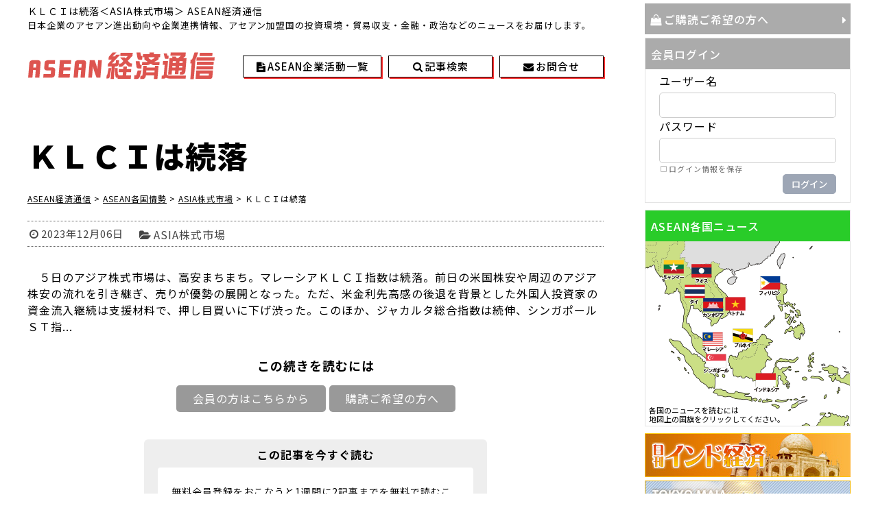

--- FILE ---
content_type: text/html; charset=UTF-8
request_url: https://www.asean-economy.com/sa-state/sa-asia-stock-market/3201572970
body_size: 41565
content:
<!DOCTYPE html>
<!--[if IE 7]>
<html class="ie ie7" lang="ja">
<![endif]-->
<!--[if IE 8]>
<html class="ie ie8" lang="ja">
<![endif]-->
<!--[if !(IE 7) | !(IE 8)  ]><!-->
<html lang="ja">
<!--<![endif]-->
<head>
	<meta http-equiv="Content-Type" content="text/html; charset=UTF-8" />
	<meta name="viewport" content="width=device-width, initial-scale=1" />
	<title>ＫＬＣＩは続落</title>
	<!-- get_post_type: post -->

	<link rel="shortcut icon" href="https://www.asean-economy.com/favicon.ico" />
	<link rel="stylesheet" href="//maxcdn.bootstrapcdn.com/font-awesome/4.7.0/css/font-awesome.min.css" />
	<link rel="stylesheet" media="all" href="https://www.asean-economy.com/wp-content/themes/wp4/style.css" />
	<link rel="stylesheet" media="all" href="https://www.asean-economy.com/wp-content/themes/wp4/base.css?20230101" />
	<link rel="stylesheet" media="all" href="https://www.asean-economy.com/wp-content/themes/wp4/page.css?20250123" />
	<link rel="Stylesheet" media="all" href="https://www.asean-economy.com/wp-content/themes/wp4/base_rsp.css?20250123" />
	<script src="https://www.asean-economy.com/wp-content/themes/wp4/js/jquery-1.8.2.min.js"></script>
	<script src="https://www.asean-economy.com/wp-content/themes/wp4/js/jquery.simpleWeather.min.js"></script>
	<script src="https://www.asean-economy.com/wp-content/themes/wp4/js/datepicker/jquery-ui.min.js"></script>
	<link rel="stylesheet" media="screen" href="https://www.asean-economy.com/wp-content/themes/wp4/js/datepicker/jquery-ui_rev.css" />
	<script src="https://www.asean-economy.com/wp-content/themes/wp4/js/ofi.min.js"></script>
	<script src="https://www.asean-economy.com/wp-content/themes/wp4/js/adjust.js?20230101"></script>

	<script src="https://www.asean-economy.com/wp-content/themes/wp4/js/bxslider/jquery.bxslider.rev.min.js"></script>
	<link rel="stylesheet" media="screen" href="https://www.asean-economy.com/wp-content/themes/wp4/js/bxslider/jquery.bxslider.css" />

<!-- All in One SEO Pack 2.4.3.1 by Michael Torbert of Semper Fi Web Design[369,397] -->
<link rel="canonical" href="https://www.asean-economy.com/sa-state/sa-asia-stock-market/3201572970" />
<!-- /all in one seo pack -->
<link rel='dns-prefetch' href='//s.w.org' />
		<script>
			window._wpemojiSettings = {"baseUrl":"https:\/\/s.w.org\/images\/core\/emoji\/2.3\/72x72\/","ext":".png","svgUrl":"https:\/\/s.w.org\/images\/core\/emoji\/2.3\/svg\/","svgExt":".svg","source":{"concatemoji":"https:\/\/www.asean-economy.com\/wp-includes\/js\/wp-emoji-release.min.js?ver=4.9.1"}};
			!function(a,b,c){function d(a,b){var c=String.fromCharCode;l.clearRect(0,0,k.width,k.height),l.fillText(c.apply(this,a),0,0);var d=k.toDataURL();l.clearRect(0,0,k.width,k.height),l.fillText(c.apply(this,b),0,0);var e=k.toDataURL();return d===e}function e(a){var b;if(!l||!l.fillText)return!1;switch(l.textBaseline="top",l.font="600 32px Arial",a){case"flag":return!(b=d([55356,56826,55356,56819],[55356,56826,8203,55356,56819]))&&(b=d([55356,57332,56128,56423,56128,56418,56128,56421,56128,56430,56128,56423,56128,56447],[55356,57332,8203,56128,56423,8203,56128,56418,8203,56128,56421,8203,56128,56430,8203,56128,56423,8203,56128,56447]),!b);case"emoji":return b=d([55358,56794,8205,9794,65039],[55358,56794,8203,9794,65039]),!b}return!1}function f(a){var c=b.createElement("script");c.src=a,c.defer=c,b.getElementsByTagName("head")[0].appendChild(c)}var g,h,i,j,k=b.createElement("canvas"),l=k.getContext&&k.getContext("2d");for(j=Array("flag","emoji"),c.supports={everything:!0,everythingExceptFlag:!0},i=0;i<j.length;i++)c.supports[j[i]]=e(j[i]),c.supports.everything=c.supports.everything&&c.supports[j[i]],"flag"!==j[i]&&(c.supports.everythingExceptFlag=c.supports.everythingExceptFlag&&c.supports[j[i]]);c.supports.everythingExceptFlag=c.supports.everythingExceptFlag&&!c.supports.flag,c.DOMReady=!1,c.readyCallback=function(){c.DOMReady=!0},c.supports.everything||(h=function(){c.readyCallback()},b.addEventListener?(b.addEventListener("DOMContentLoaded",h,!1),a.addEventListener("load",h,!1)):(a.attachEvent("onload",h),b.attachEvent("onreadystatechange",function(){"complete"===b.readyState&&c.readyCallback()})),g=c.source||{},g.concatemoji?f(g.concatemoji):g.wpemoji&&g.twemoji&&(f(g.twemoji),f(g.wpemoji)))}(window,document,window._wpemojiSettings);
		</script>
		<style>
img.wp-smiley,
img.emoji {
	display: inline !important;
	border: none !important;
	box-shadow: none !important;
	height: 1em !important;
	width: 1em !important;
	margin: 0 .07em !important;
	vertical-align: -0.1em !important;
	background: none !important;
	padding: 0 !important;
}
</style>
<link rel='stylesheet' id='swpm.common-css'  href='https://www.asean-economy.com/wp-content/plugins/simple-membership/css/swpm.common.css?ver=4.9.1' media='all' />
<link rel='stylesheet' id='wp-pagenavi-css'  href='https://www.asean-economy.com/wp-content/plugins/wp-pagenavi/pagenavi-css.css?ver=2.70' media='all' />
<link rel='stylesheet' id='if-menu-site-css-css'  href='https://www.asean-economy.com/wp-content/plugins/if-menu/assets/if-menu-site.css?ver=4.9.1' media='all' />
<link rel='stylesheet' id='coder-limit-login-style-css'  href='https://www.asean-economy.com/wp-content/plugins/only-one-device-login-limit//assets/css/coder-limit-login.css?ver=1.0' media='all' />
<script src='https://www.asean-economy.com/wp-includes/js/jquery/jquery.js?ver=1.12.4'></script>
<script src='https://www.asean-economy.com/wp-includes/js/jquery/jquery-migrate.min.js?ver=1.4.1'></script>
<link rel='https://api.w.org/' href='https://www.asean-economy.com/wp-json/' />
<link rel="EditURI" type="application/rsd+xml" title="RSD" href="https://www.asean-economy.com/xmlrpc.php?rsd" />
<link rel="wlwmanifest" type="application/wlwmanifest+xml" href="https://www.asean-economy.com/wp-includes/wlwmanifest.xml" /> 
<link rel='prev' title='「いきなり！ステーキ」が３号店' href='https://www.asean-economy.com/co-radar/co-philippines/3201572962' />
<link rel='next' title='アジア通貨は軟調推移' href='https://www.asean-economy.com/sa-state/sa-asia-exchange-market/3201572973' />
<meta name="generator" content="WordPress 4.9.1" />
<link rel='shortlink' href='https://www.asean-economy.com/?p=3201572970' />
<link rel="alternate" type="application/json+oembed" href="https://www.asean-economy.com/wp-json/oembed/1.0/embed?url=https%3A%2F%2Fwww.asean-economy.com%2Fsa-state%2Fsa-asia-stock-market%2F3201572970" />
<link rel="alternate" type="text/xml+oembed" href="https://www.asean-economy.com/wp-json/oembed/1.0/embed?url=https%3A%2F%2Fwww.asean-economy.com%2Fsa-state%2Fsa-asia-stock-market%2F3201572970&#038;format=xml" />
</head>


<body class="post-template-default single single-post postid-3201572970 single-format-standard">
<!-- Global site tag (gtag.js) - Google Analytics -->
<script async src="https://www.googletagmanager.com/gtag/js?id=UA-81722305-4"></script>
<script>
  window.dataLayer = window.dataLayer || [];
  function gtag(){dataLayer.push(arguments);}
  gtag('js', new Date());

  gtag('config', 'UA-81722305-4');
</script>
<div id="search-box"><div id="search1">
	<form role="search" method="get" name="keySearch" class="searchform" action="https://www.asean-economy.com/" >
		<span class="rsp_txt">キーワード検索</span><input type="text" value="" name="s" class="s" />
		<!--<i id="sea1" class="fa fa-search" aria-hidden="true"></i>-->
		<input type="button" class="searchsubmit" value="検索" onclick="checkEmp();" />
	</form>

	<div id="second_box">
		<form role="search" name="thisDaySearch" id="thisDaySearch" class="searchform" method="get" action="https://www.asean-economy.com/" enctype="multipart/form-data">
			<span class="rsp_txt">日付検索</span><span class="rsp_db"><span class="fa fa-calendar" id="fa1"></span><input type="text" name="date_start" id="date_start1" class="datepicker" value="" />
			<!--<i id="sea2" class="fa fa-search" aria-hidden="true"></i>--><input type="button" id="thisday" value="検索" onclick="pSearch(1);" /></span>
			<input type="hidden" name="s" id="s1" value="" />
			<input type="hidden" name="date_end" value="" />
		</form>

		<form role="search" name="periodSearch" id="periodSearch" class="searchform" method="get" action="https://www.asean-economy.com/" enctype="multipart/form-data">
			<span class="rsp_txt">期間検索</span><span class="rsp_db"><span class="fa fa-calendar" id="fa2"></span><input type="text" name="date_start" id="date_start2" class="datepicker" value="" />
			<span id="kara">から<br /></span>
			<span class="fa fa-calendar" id="fa3"></span><input type="text" name="date_end" id="date_end2" class="datepicker" value="" />
			<span>までを</span>
			<!--<i id="sea3" class="fa fa-search" aria-hidden="true"></i>--><input type="button" id="period" value="検索" onclick="pSearch(2);" /></span>
			<input type="hidden" name="s" id="s2" value="" />
		</form>
	</div>
	<button id="close"><i class="fa fa-times" aria-hidden="true"></i></button>
</div>
</div>
<div id="outer-menu-button">
	<div id="header-login"></div><!-- header login -->
	<div id="menu-button">
		<svg class="svg-instance" viewBox="0 0 24 24"><use class="svg-menu" xlink:href="#menu-symbol"></use></svg>
	</div>
</div>
<nav id="gnavi">
	<div class="menu-gnavi-container"><ul id="menu-gnavi" class="menu"><li id="menu-item-3201535388" class="menu-item menu-item-type-post_type menu-item-object-page menu-item-home menu-item-3201535388"><a href="https://www.asean-economy.com/">HOME</a></li>
<li id="menu-item-3201535389" class="menu-item menu-item-type-taxonomy menu-item-object-category menu-item-3201535389"><a href="https://www.asean-economy.com/category/todays-top">今日のトップ記事</a></li>
<li id="menu-item-3201535390" class="menu-item menu-item-type-taxonomy menu-item-object-category menu-item-3201535390"><a href="https://www.asean-economy.com/category/investment-environment">変貌する投資環境</a></li>
<li id="menu-item-3201535391" class="menu-item menu-item-type-taxonomy menu-item-object-category menu-item-3201535391"><a href="https://www.asean-economy.com/category/asia-strategy">わが社のアジア戦略</a></li>
<li id="menu-item-3201535392" class="menu-item menu-item-type-taxonomy menu-item-object-category menu-item-3201535392"><a href="https://www.asean-economy.com/category/co-radar">企業レーダー</a></li>
<li id="menu-item-3201535393" class="menu-item menu-item-type-taxonomy menu-item-object-category current-post-ancestor menu-item-3201535393"><a href="https://www.asean-economy.com/category/sa-state">ASEAN各国情勢</a></li>
<li id="menu-item-3201535394" class="menu-item menu-item-type-taxonomy menu-item-object-category menu-item-3201535394"><a href="https://www.asean-economy.com/category/asean-report">現地駐在員からのレポート</a></li>
<li id="menu-item-3201535395" class="menu-item menu-item-type-custom menu-item-object-custom menu-item-3201535395"><a href="https://www.asean-economy.com/company-activity/">ASEAN企業活動一覧</a></li>
<li id="menu-item-3201535396" class="menu-item menu-item-type-post_type menu-item-object-page menu-item-3201535396"><a href="https://www.asean-economy.com/holiday">各国祝祭日情報</a></li>
<li id="menu-item-3201535397" class="menu-item menu-item-type-post_type menu-item-object-page menu-item-3201535397"><a href="https://www.asean-economy.com/beginner">ご購読ご希望の方へ</a></li>
<li id="menu-item-3201535398" class="menu-item menu-item-type-post_type menu-item-object-page menu-item-3201535398"><a href="https://www.asean-economy.com/trial">無料トライアルサービス</a></li>
<li id="menu-item-3201535399" class="menu-item menu-item-type-post_type menu-item-object-page menu-item-3201535399"><a href="https://www.asean-economy.com/membership-login">会員ログイン</a></li>
<li id="menu-item-3201535400" class="menu-item menu-item-type-post_type menu-item-object-page menu-item-3201535400"><a href="https://www.asean-economy.com/contact">お問い合わせ</a></li>
</ul></div></nav>
<div id="wrap_main" class="single post3201572970 -"><!-- title="single post3201572970 -">-->
	<div id="main">
		<div id="main_column" class="single">

			<header id="top">
				<div id="headline">
					<h1>ＫＬＣＩは続落＜ASIA株式市場＞ ASEAN経済通信</h1><p>日本企業のアセアン進出動向や企業連携情報、アセアン加盟国の投資環境・貿易収支・金融・政治などのニュースをお届けします。</p>
				</div>
				<dl id="wrap-site-id">
					<dt id="site-id">
						<a href="https://www.asean-economy.com/">
							<!--<img src="https://www.asean-economy.com/wp-content/themes/wp4/img/header/logo.gif" alt="logo" />-->
							<svg class="svg-instance" viewBox="0 0 274 44"><desc>ASEAN経済通信</desc><use class="svg-logo" xlink:href="#logo-symbol"></use></svg>
						</a>
					</dt>
					<dd id="weather_view">
						<ul id="header-button">
							<li id="atv"><a href="https://www.asean-economy.com/company-activity/"><span>ASEAN企業活動一覧</span></a><li>
							<li id="ser"><a href="#" id="show-search"><span>記事検索</span></a><li>
							<li id="con"><a href="https://www.asean-economy.com/contact/"><span>お問合せ</span></a><li>
						</ul>
											</dd>
				</dl>
			</header>






<ul id="category-link">
	<li><a href="https://www.asean-economy.com/category/todays-top">今日のTOPニュース</a></li>
	<li><a href="https://www.asean-economy.com/category/investment-environment">変貌する投資環境</a></li>
	<li><a href="https://www.asean-economy.com/category/asia-strategy">わが社のアジア戦略</a></li>
	<li><a href="https://www.asean-economy.com/category/asean-report">現地駐在員からのレポート</a></li>
	<li><a href="https://www.asean-economy.com/category/co-radar">企業レーダー</a></li>
	<li><a href="https://www.asean-economy.com/category/sa-state">アセアン各国情勢</a></li>
</ul><article class="post-3201572970 post type-post status-publish format-standard hentry category-sa-asia-stock-market">
	<header>
		<div id="post-title">
			<h1 id="postID_3201572970" class="page_title"><span>ＫＬＣＩは続落</span></h1>
					</div>
		<nav class="breadcrumbs">
			<!-- Breadcrumb NavXT 6.0.3 -->
<span property="itemListElement" typeof="ListItem"><a property="item" typeof="WebPage" title="ASEAN経済通信へ移動" href="https://www.asean-economy.com" class="home"><span property="name">ASEAN経済通信</span></a><meta property="position" content="1"></span> &gt; <span property="itemListElement" typeof="ListItem"><a property="item" typeof="WebPage" title="ASEAN各国情勢のカテゴリーアーカイブへ移動" href="https://www.asean-economy.com/category/sa-state" class="taxonomy category"><span property="name">ASEAN各国情勢</span></a><meta property="position" content="2"></span> &gt; <span property="itemListElement" typeof="ListItem"><a property="item" typeof="WebPage" title="ASIA株式市場のカテゴリーアーカイブへ移動" href="https://www.asean-economy.com/category/sa-state/sa-asia-stock-market" class="taxonomy category"><span property="name">ASIA株式市場</span></a><meta property="position" content="3"></span> &gt; <span property="itemListElement" typeof="ListItem"><span property="name">ＫＬＣＩは続落</span><meta property="position" content="4"></span>		</nav>

				<!-- post data -->
			<ul class="post_date">
				<li class="time">2023年12月06日</li>
				<li class="cate"><a href="https://www.asean-economy.com/category/sa-state/sa-asia-stock-market" title="View all posts in ASIA株式市場">ASIA株式市場</a></li>			</ul>
			</header>

	<section class="core_contents" oncontextmenu='return false;' oncopy='return false;'>
		　５日のアジア株式市場は、高安まちまち。マレーシアＫＬＣＩ指数は続落。前日の米国株安や周辺のアジア株安の流れを引き継ぎ、売りが優勢の展開となった。ただ、米金利先高感の後退を背景とした外国人投資家の資金流入継続は支援材料で、押し目買いに下げ渋った。このほか、ジャカルタ総合指数は続伸、シンガポールＳＴ指<span class="reader">...</span><br /><div class="swpm-post-not-logged-in-msg"><div id="btnSetA"><p id="you-need-to">この続きを読むには</p><span>

			<a href="https://www.asean-economy.com/membership-login">会員の方はこちらから</a>
			<a href="https://www.asean-economy.com/beginner/">購読ご希望の方へ</a>
			<!--<a href="https://www.asean-economy.com/trial/">無料トライアルお申し込み</a>-->
			</span></div>

			<div class="outer-goto-registration">
            <div class="goto-registration"><dl><dt>この記事を今すぐ読む</dt><dd>
			<p>無料会員登録をおこなうと1週間に2記事までを無料で読むことができます。（有効期間180日）</p>
			<a href="https://www.asean-economy.com/membership-registration-2/">無料会員登録をする</a>
			</dd></dl></div></div></div>	</section>

	<aside id="single-page-title">
		<p>ＫＬＣＩは続落(2023年12月6日) ASIA株式市場 | ASEAN経済通信</p>	</aside>
</article>
<script type="application/ld+json">
{
"@context": "https://schema.org",
"@graph": [
	{
		"@type": "Person",
		"@id": "https://www.asean-economy.com/#author",
		"name": "ASEAN経済通信編集部"
	},
	{
		"@type": "BreadcrumbList",
		"@id": "https://www.asean-economy.com/sa-state/sa-asia-stock-market/3201572970/#breadcrumb",
		"itemListElement": [
			{
				"@type": "ListItem",
				"position": 1,
				"item": {
					"@id": "https://www.asean-economy.com/",
					"name": "ASEAN経済通信"
				}
			},
			{
				"@type": "ListItem",
				"position": 2,
				"item": {
					"@id": "https://www.asean-economy.com/category/sa-state",
					"name": "ASEAN各国情勢"
				}
			},
			{
				"@type": "ListItem",
				"position": 3,
				"item": {
					"@id": "https://www.asean-economy.com/category/sa-state/sa-asia-stock-market",
					"name": "ASIA株式市場"
				}
			},
			{
				"@type": "ListItem",
				"position": 4,
				"item": {
					"@id": "https://www.asean-economy.com/sa-state/sa-asia-stock-market/3201572970",
					"name": "ＫＬＣＩは続落"
				}
			}
		]
	},
	{
		"@type": "NewsArticle",
		"@id": "https://www.asean-economy.com/sa-state/sa-asia-stock-market/3201572970/#article",
		"isPartOf": {
			"@id": "https://www.asean-economy.com/sa-state/sa-asia-stock-market/3201572970/#webpage"
		},
		"mainEntityOfPage": "https://www.asean-economy.com/sa-state/sa-asia-stock-market/3201572970",
		"url": "https://www.asean-economy.com/sa-state/sa-asia-stock-market/3201572970",
		"datePublished": "2023-12-06T06:20:14+0900",
		"dateModified": "2023-12-06T06:20:14+0900",
		"articleSection": "【ASEAN各国情勢】ASIA株式市場",
		"headline": "ＫＬＣＩは続落",
		"image": [
			{
				"@type": "ImageObject",
				"url": "https://www.asean-economy.com/assets/article-image.png",
				"width": 1200,
				"height": 675,
				"caption":"ASEAN経済通信"
			}
		],
		"author": {
			"@type": "Person",
			"@id": "https://www.asean-economy.com/#author"
		},
		"publisher": {
			"@type": "Organization",
			"@id": "https://www.fn-group.jp/#organization",
			"name":"株式会社金融ファクシミリ新聞社",
			"logo": {
				"@type": "ImageObject",
				"@id": "https://www.fn-group.jp/#sitelogo",
				"url": "https://www.fn-group.jp/assets/logo.png",
				"caption": "ロゴ",
				"width": 430,
				"height": 72
			}
		},
		"description": "　５日のアジア株式市場は、高安まちまち。マレーシアＫＬＣＩ指数は続落。前日の米国株安や周辺のアジア株安の流れを引き継ぎ、売りが優勢の展開となった。ただ、米金利先高感の後退を背景とした外国人投資家の資金流入継続は支援材料で、押し目買いに下げ渋った。このほか、ジャ..."
	},
	{
		"@type": "WebPage",
		"@id": "https://www.asean-economy.com/sa-state/sa-asia-stock-market/3201572970/#webpage",
		"isPartOf": {
			"@id": "https://www.asean-economy.com/#website"
		},
		"name": "ASEAN各国情勢",
		"url": "https://www.asean-economy.com/sa-state/sa-asia-stock-market/3201572970",
		"primaryImageOfPage": {
			"@id": "https://www.asean-economy.com/sa-state/sa-asia-stock-market/3201572970/#primaryimage"
		},
		"breadcrumb": {
			"@id": "https://www.asean-economy.com/sa-state/sa-asia-stock-market/3201572970/#breadcrumb"
		},
		"inLanguage": "ja-JP"
	},
	{
		"@type": "WebSite",
		"@id": "https://www.asean-economy.com/#website",
		"name": "ASEAN経済通信",
		"description": "日本企業のアセアン進出動向や企業連携情報、アセアン加盟国の投資環境・貿易収支・金融・政治などのニュースをお届けします",
		"url": "https://www.asean-economy.com",
		"image": {
			"@type": "ImageObject",
			"@id": "https://www.asean-economy.com/#siteicon",
			"url": "https://www.asean-economy.com/assets/site-icon.png",
			"caption": "サイトアイコン",
			"width": 512,
			"height": 512
		},
		"publisher": {
			"@id": "https://www.asean-economy.com/#organization"
		},
		"potentialAction": {
			"@type": "SearchAction",
			"target": "https://www.asean-economy.com/?s={search_term_string}",
			"query-input": "required name=search_term_string"
		}
	},
	{
		"@type": "Organization",
		"@id": "https://www.fn-group.jp/#organization",
		"name": "株式会社金融ファクシミリ新聞社",
		"url": "https://www.fn-group.jp/",
		"logo": {
			"@type": "ImageObject",
			"@id": "https://www.fn-group.jp/#sitelogo",
			"url": "https://www.fn-group.jp/assets/logo.png",
			"caption": "ロゴ",
			"width": 430,
			"height": 72
		},
		"image": {
			"@type": "ImageObject",
			"@id": "https://www.fn-group.jp/#siteicon",
			"url": "https://www.fn-group.jp/assets/site-icon.png",
			"caption": "サイトアイコン",
			"width": 512,
			"height": 512
		}
	}
]
}
</script>


		</div>
		<!-- /main_column -->
	<!-- side -->
	<div id="side_column">
		<!--<a href="https://www.asean-economy.com/pdf/notice_of_price_revisions.pdf" target="_blank" id="bn_pink">購読料改定のお知らせ</a>-->
		<div id="inner-side-column">
			<div class="side-column-c1">
				<a href="https://www.asean-economy.com/beginner" id="bn_01">ご購読ご希望の方へ</a>
				<dl class="side_box" id="login-box">
					<dt>会員ログイン</dt>
					<dd>
						<ul>
							<li id="text-3" class="widget widget_text">			<div class="textwidget"><div class="swpm-login-widget-form">
    <form id="swpm-login-form" name="swpm-login-form" method="post" action="">
        <div class="swpm-login-form-inner">
        	<input type="hidden" name="swpm_prev_page" value="">
            <!--<div class="swpm-username-label">
                <label for="swpm_user_name" class="swpm-label">Username or Email</label>
            </div>-->
            <div class="swpm-username-label">
                <label for="swpm_user_name" class="swpm-label">ユーザー名</label>
            </div>
            <div class="swpm-username-input">
                <input type="text" class="swpm-text-field swpm-username-field" id="swpm_user_name" value="" size="25" name="swpm_user_name" />
            </div>
            <div class="swpm-password-label">
                <label for="swpm_password" class="swpm-label">パスワード</label>
            </div>
            <div class="swpm-password-input">
                <input type="password" class="swpm-text-field swpm-password-field" id="swpm_password" value="" size="25" name="swpm_password" />
            </div>
            <div class="swpm-remember-me">
                <span class="swpm-remember-checkbox"><input type="checkbox" name="rememberme" value="checked='checked'"></span>
                <span class="swpm-rember-label"> ログイン情報を保存</span>
            </div>
            
            <div class="swpm-before-login-submit-section"></div>
            
            <div class="swpm-login-submit">
                <input type="submit" class="swpm-login-form-submit" name="swpm-login" value="ログイン"/>
            </div>
            <!--<div class="swpm-forgot-pass-link">
                <a id="forgot_pass" class="swpm-login-form-pw-reset-link"  href="https://www.asean-economy.com/membership-login/password-reset-2/">パスワードを忘れたかたはこちら</a>
            </div>-->
            <!--<div class="swpm-join-us-link">
                <a id="register" class="swpm-login-form-register-link" href="https://www.asean-economy.com/membership-join/">会員について</a>
            </div>-->
            <div class="swpm-login-action-msg">
                <span class="swpm-login-widget-action-msg"></span>
            </div>
        </div>
    </form>
</div>

</div>
		</li>
						</ul>
					</dd>
				</dl>
			</div>
			<div class="side-column-c2">
				<dl class="side_box" id="kigyo-active-list">
					<dt>ASEAN各国ニュース</dt>
					<dd>
					<img src="https://www.asean-economy.com/wp-content/themes/wp4/img/side/map.gif " width="298" height="269" usemap="#usemap" alt="logo">
						<map name="usemap">
							<area shape=rect coords="26,27,56,57" href="https://www.asean-economy.com/category/sa-state/sa-myanmar/" alt="ミャンマー" />
							<area shape=rect coords="67,32,97,62" href="https://www.asean-economy.com/category/sa-state/sa-laos/" alt="ラオス" />
							<area shape=rect coords="56,65,85,92" href="https://www.asean-economy.com/category/sa-state/sa-thailand/" alt="タイ" />
							<area shape=rect coords="83,83,113,113" href="https://www.asean-economy.com/category/sa-state/sa-cambodia/" alt="カンボジア" />
							<area shape=rect coords="116,83,146,111" href="https://www.asean-economy.com/category/sa-state/sa-vietnam/" alt="ベトナム" />
							<area shape=rect coords="166,50,196,80" href="https://www.asean-economy.com/category/sa-state/sa-philippines/" alt="フィリピン" />
							<area shape=rect coords="83,135,116,162" href="https://www.asean-economy.com/category/sa-state/sa-malaysia/" alt="マレーシア" />
							<area shape=rect coords="127,127,157,157" href="https://www.asean-economy.com/category/sa-state/sa-brunei/" alt="ブルネイ" />
							<area shape=rect coords="88,164,123,194" href="https://www.asean-economy.com/category/sa-state/sa-singapore/" alt="シンガポール" />
							<area shape=rect coords="160,192,196,222" href="https://www.asean-economy.com/category/sa-state/sa-indonesia/" alt="インドネシア" />
						</map>
						<small>各国のニュースを読むには<br />地図上の国旗をクリックしてください。</small>
					</dd>
				</dl>
			</div>
		</div>
		<div class="side-column-c3">
			<!--<img src="https://www.asean-economy.com/wp-content/themes/wp4/img/side/twitter_logo.gif" alt="" /><br />-->
			<div style="text-align:center;" id="ban-area">
				<a href="https://www.india-economy.com" target="_blank"><img src="https://www.asean-economy.com/wp-content/themes/wp4/img/side/bn_india_economy.jpg" alt="日刊インド経済" /></a>
				<a href="https://www.fn-group.jp/myanmar/" target="_blank"><img src="https://www.asean-economy.com/wp-content/themes/wp4/img/side/bn_myanmar_schoolroom.jpg" alt="ミャンマー語教室 生徒募集中" /></a>
				<a href="https://twitter.com/asean_press?ref_src=twsrc%5Etfw" target="_blank"><img src="https://www.asean-economy.com/wp-content/themes/wp4/img/side/x_link.svg" width="300" height="64" alt="ASEAN経済通信 X公式アカウント" /></a>
			</div>
			<div id="twi-wrap" style="display:none;">
				<div style="height:400px; overflow:scroll; margin-bottom:1em;">
					<a class="twitter-timeline" data-width="300" data-height="400" href="https://twitter.com/asean_press?ref_src=twsrc%5Etfw">Tweets by asean_press</a>
					<script async src="https://platform.twitter.com/widgets.js" charset="utf-8"></script> 
				</div>
			</div>
		</div>
	</div>




	</div>
	<!-- /main -->
</div>
<!-- /wrap_main -->
<footer>
	<div id="footer-core">
		<div class="menu-footer_navigation1-container"><ul id="menu-footer_navigation1" class="menu"><li id="menu-item-45" class="menu-item menu-item-type-post_type menu-item-object-page menu-item-45"><a href="https://www.asean-economy.com/about">ASEAN経済通信について</a></li>
<li id="menu-item-46" class="menu-item menu-item-type-post_type menu-item-object-page menu-item-46"><a href="https://www.asean-economy.com/beginner">ご購読ご希望の方へ</a></li>
<li id="menu-item-3201506238" class="menu-item menu-item-type-post_type menu-item-object-page menu-item-3201506238"><a href="https://www.asean-economy.com/contact">お問い合わせ</a></li>
</ul></div>		<div class="menu-footer_navigation2-container"><ul id="menu-footer_navigation2" class="menu"><li id="menu-item-3201506239" class="menu-item menu-item-type-custom menu-item-object-custom menu-item-3201506239"><a href="https://www.asean-economy.com/category/todays-top/">今日のTOPニュース</a></li>
<li id="menu-item-3201506240" class="menu-item menu-item-type-custom menu-item-object-custom menu-item-3201506240"><a href="https://www.asean-economy.com/category/investment-environment">変貌する投資環境</a></li>
<li id="menu-item-3201506241" class="menu-item menu-item-type-custom menu-item-object-custom menu-item-3201506241"><a href="https://www.asean-economy.com/category/asia-strategy">わが社のアジア戦略</a></li>
<li id="menu-item-3201506242" class="menu-item menu-item-type-custom menu-item-object-custom menu-item-3201506242"><a href="https://www.asean-economy.com/category/asean-report">現地駐在員からのレポート</a></li>
<li id="menu-item-3201506243" class="menu-item menu-item-type-custom menu-item-object-custom menu-item-3201506243"><a href="https://www.asean-economy.com/category/co-radar">企業レーダー</a></li>
<li id="menu-item-3201506244" class="menu-item menu-item-type-custom menu-item-object-custom menu-item-3201506244"><a href="https://www.asean-economy.com/category/sa-state">アセアン各国情勢</a></li>
</ul></div>		<div class="menu-footer_navigation3-container"><ul id="menu-footer_navigation3" class="menu"><li id="menu-item-61" class="menu-item menu-item-type-custom menu-item-object-custom menu-item-61"><a href="https://www.asean-economy.com/category/sa-state/sa-thailand/">タイ</a></li>
<li id="menu-item-66" class="menu-item menu-item-type-custom menu-item-object-custom menu-item-66"><a href="https://www.asean-economy.com/category/sa-state/sa-singapore/">シンガポール</a></li>
<li id="menu-item-67" class="menu-item menu-item-type-custom menu-item-object-custom menu-item-67"><a href="https://www.asean-economy.com/category/sa-state/sa-indonesia/">インドネシア</a></li>
<li id="menu-item-63" class="menu-item menu-item-type-custom menu-item-object-custom menu-item-63"><a href="https://www.asean-economy.com/category/sa-state/sa-myanmar/">ミャンマー</a></li>
<li id="menu-item-62" class="menu-item menu-item-type-custom menu-item-object-custom menu-item-62"><a href="https://www.asean-economy.com/category/sa-state/sa-vietnam/">ベトナム</a></li>
<li id="menu-item-69" class="menu-item menu-item-type-custom menu-item-object-custom menu-item-69"><a href="https://www.asean-economy.com/category/sa-state/sa-laos/">ラオス</a></li>
<li id="menu-item-64" class="menu-item menu-item-type-custom menu-item-object-custom menu-item-64"><a href="https://www.asean-economy.com/category/sa-state/sa-cambodia/">カンボジア</a></li>
<li id="menu-item-8117" class="menu-item menu-item-type-custom menu-item-object-custom menu-item-8117"><a href="https://www.asean-economy.com/category/sa-state/sa-philippines/">フィリピン</a></li>
<li id="menu-item-65" class="menu-item menu-item-type-custom menu-item-object-custom menu-item-65"><a href="https://www.asean-economy.com/category/sa-state/sa-malaysia/">マレーシア</a></li>
<li id="menu-item-68" class="menu-item menu-item-type-custom menu-item-object-custom menu-item-68"><a href="https://www.asean-economy.com/category/sa-state/sa-brunei/">ブルネイ</a></li>
</ul></div>	</div>
	<address>
		<a href="http://www.fng-net.co.jp" target="_blank"><img src="https://www.asean-economy.com/wp-content/themes/wp4/img/footer/flogo.gif" alt="" /></a>
		<script>
			now = new Date();
			nowyear = now.getFullYear();
			document.write('(c)2013 - '+ nowyear +' 株式会社金融ファクシミリ新聞社');
		</script>
	</address>
</footer>

<div id="gototop"><a href="#top" onclick="$('html,body').animate({ scrollTop: 0 }); return false;">TOPへ戻る</a></div>
<div id="preloader"><p>Now Loading...<img src="https://www.asean-economy.com/wp-content/themes/wp4/img/icon/preloader01.gif" alt="" /></p></div>



<svg class="svg-symbol" xmlns="http://www.w3.org/2000/svg" xmlns:xlink="http://www.w3.org/1999/xlink">
	<symbol id="menu-symbol"><!-- viewBox="0 0 24 24 -->
		<g>
			<path d="M22.8,4.8H1.2C0.6,4.8,0,4.2,0,3.6v0c0-0.7,0.6-1.2,1.2-1.2h21.5c0.7,0,1.2,0.6,1.2,1.2v0C24,4.2,23.4,4.8,22.8,4.8z"/>
			<path d="M22.8,13.4H1.2c-0.7,0-1.2-0.6-1.2-1.2v0c0-0.7,0.6-1.2,1.2-1.2h21.5c0.7,0,1.2,0.6,1.2,1.2v0C24,12.8,23.4,13.4,22.8,13.4z"/>
			<path d="M22.8,22H1.2C0.6,22,0,21.4,0,20.7v0c0-0.7,0.6-1.2,1.2-1.2h21.5c0.7,0,1.2,0.6,1.2,1.2v0C24,21.4,23.4,22,22.8,22z"/>
		</g>
	</symbol>
	<symbol id="logo-symbol"><!-- viewBox="0 0 274 44" -->
		<g>
			<path d="M17.41533,39.28222h-6.25002l0.96243-11.17106H8.21245L7.25002,39.28222H1l1.82886-21.22809
				c0.25146-2.92182,2.08947-4.38268,5.51412-4.38268h6.17817c3.40016,0,4.97442,1.46086,4.72304,4.38268L17.41533,39.28222z
				 M12.43392,24.55507l0.48579-5.63936H9.00444l-0.48581,5.63936H12.43392z"/>
			<path d="M39.86861,35.65428c-0.20849,2.4189-1.97733,3.62794-5.30554,3.62794H22.99692l0.45511-5.28024h10.56042l0.44855-5.2083
				h-4.6696c-1.89237,0-3.26738-0.29964-4.12547-0.89891c-0.92428-0.66934-1.32118-1.75916-1.1911-3.26783l0.59398-6.89658
				c0.12578-1.45997,0.74344-2.5139,1.85299-3.1609c1.10426-0.59838,3.02292-0.89801,5.75284-0.89801h7.68676l-0.45206,5.24427
				h-8.87212l-0.4578,5.31613h5.17241c3.40018,0,4.97361,1.47271,4.71999,4.41812L39.86861,35.65428z"/>
			<path d="M63.37976,18.91572H53.25043l-0.45161,5.24517H62.8563l-0.3898,4.52586H52.40894l-0.46076,5.3512h10.02159
				l-0.45206,5.24427H45.17424l2.20646-25.61077h16.45113L63.37976,18.91572z"/>
			<path d="M83.62228,39.28222h-6.25002l0.96243-11.17106h-3.91526l-0.96245,11.17106h-6.25003l1.82889-21.22809
				c0.25143-2.92182,2.08945-4.38268,5.5141-4.38268h6.17816c3.40016,0,4.97442,1.46086,4.72305,4.38268L83.62228,39.28222z
				 M78.64087,24.55507l0.48579-5.63936h-3.91528l-0.48579,5.63936H78.64087z"/>
			<path d="M106.34148,39.24534h-5.5675c-0.80034-2.10607-1.55598-4.17715-2.26649-6.21315
				c-1.36012-3.95116-2.4136-7.29175-3.15964-10.02114c-0.10685,2.34659-0.18221,3.78332-0.22778,4.30992l-1.02719,11.92437h-5.38799
				l2.20341-25.57389h7.04021c1.76794,4.76548,3.16224,9.01538,4.18163,12.75151l0.1055-2.47757
				c0.05-0.86302,0.09115-1.47405,0.12228-1.83281l0.72711-8.44114h5.45985L106.34148,39.24534z"/>
			<path d="M122.36996,25.29107l-2.29094,11.98923c-0.41395,2.15173-1.26908,3.22836-2.56478,3.22836h-2.40051l0.41528-4.8211
				c0.45737,0,0.81655-0.48884,1.07896-1.46741l1.76006-8.92908H122.36996z M124.13226,2.61172h5.67873l-5.8264,5.70162h3.31511
				l2.40005-2.64147h5.64026l-12.07339,12.74451h4.57323c0.5843,0,0.90017-0.27954,0.94837-0.83844l0.3215-3.73128h4.45929
				l-0.49458,5.74369c-0.06259,0.72666-0.45554,1.45297-1.17873,2.17927c-0.83934,0.89487-1.8179,1.34173-2.93581,1.34173h-1.52438
				l-1.55991,18.10873h-4.57314l1.55981-18.10873h-5.83125l0.28915-3.35369c0.04333-0.50328,0.53181-1.15952,1.46526-1.97034
				l4.21922-4.73704h-4.80181l0.33202-3.85652c0.02189-0.25191,0.17036-0.50328,0.44595-0.75474L124.13226,2.61172z
				 M127.55296,25.29107h3.92489l0.23082,8.38417c0.11914,0.67104,0.3828,1.00576,0.78937,1.00576h0.34341l-0.11563,1.34208h6.05902
				l0.40819-4.73785h-6.24992l0.40074-4.65289h6.24957l0.31802-3.68876h5.18301l-0.31802,3.68876h6.55487l-0.40039,4.65289h-6.55486
				l-0.40831,4.73785h7.05083l-0.41878,4.86237h-19.05495l0.11565-1.34217h-1.41054c-1.14326,0-1.84196-1.17226-2.09737-3.52019
				L127.55296,25.29107z M135.72729,2.94724h17.8354l-0.3793,4.40152l-6.84052,7.29427l2.44078,2.64102
				c0.79108,0.83835,1.73378,1.25758,2.82628,1.25758h0.91461l-0.40828,4.73704h-3.65852c-0.86383,0-1.60764-0.36271-2.2305-1.08991
				l-3.41068-3.77237l-3.85913,4.10753c-0.61246,0.61542-1.3759,0.92205-2.2906,0.92205h-3.50609l0.40826-4.73659h1.98172
				c0.68594,0,1.36452-0.34907,2.0343-1.04774l2.24324-2.59939l-4.69325-5.23987h6.85979l1.21425,1.38335l3.04797-3.52145h-10.93758
				L135.72729,2.94724z"/>
			<path d="M160.70894,28.64467h5.75418l-2.74391,9.30587c-0.69733,2.18053-2.06059,3.26954-4.09309,3.26954h-4.15436l0.46255-5.3652
				h2.17271c0.32933,0,0.63077-0.40469,0.90411-1.21595L160.70894,28.64467z M157.85207,15.35569h5.67883l0.40559,3.68885
				c0.09114,1.00656,0.46695,1.50904,1.12839,1.50904h1.52438l-0.46255,5.36646h-4.30687c-1.65051,0-2.63258-0.99167-2.94452-2.97645
				L157.85207,15.35569z M158.94978,2.61172h5.67883l0.71141,3.68921c0.11563,1.00576,0.47914,1.50904,1.08891,1.50904h1.25812
				l-0.46175,5.3661h-4.00194c-1.65231,0-2.61949-1.0062-2.90334-3.01861L158.94978,2.61172z M168.85663,22.10469h5.06906
				l-0.19888,2.30676h12.04269l0.1989-2.30676h5.18289l-1.647,19.11538h-5.18291l0.44766-5.19699h-12.04271l-0.02898,0.33471
				c-0.12263,1.42543-0.64565,2.62738-1.56816,3.60596c-0.73239,0.83755-1.72237,1.25632-2.96649,1.25632h-3.81094l0.40479-4.69497
				h1.98172c0.58429,0,0.9382-0.7263,1.06354-2.17883L168.85663,22.10469z M178.04327,2.61172h6.40245l-0.2059,2.38956h9.45129
				l-0.38638,4.48558h-1.98172l-0.18741,2.18008c-0.06487,0.75438-0.31633,1.29974-0.75089,1.63481l-5.43518,2.93447
				c0.41258,0.22383,0.80946,0.33507,1.19057,0.33507h6.55486l-0.3723,4.31782h-8.72758c-0.55899,0-1.16258-0.20984-1.81262-0.62861
				l-1.98433-1.29965l-2.67566,1.42543c-0.61407,0.33507-1.33948,0.50283-2.17792,0.50283h-7.96541l0.37231-4.31782h6.13617
				c0.35571,0,0.77449-0.13923,1.25543-0.41877l0.39859-0.21019l-4.32787-2.84996c-0.33643-0.22383-0.47305-0.69867-0.40999-1.42543
				l0.1875-2.18008h-2.47757l0.38631-4.48558h9.33736L178.04327,2.61172z M185.14835,31.62076l0.24185-2.80869h-12.04279
				l-0.24178,2.80869H185.14835z M176.68881,9.48685l-0.05779,0.67059c-0.04117,0.47574,0.05869,0.79682,0.29785,0.96413
				l3.39487,2.18017l4.54344-2.30586c0.1638-0.13977,0.27415-0.53047,0.32933-1.17352l0.02898-0.33552H176.68881z"/>
			<path d="M197.72815,15.02017h7.2032l-1.6497,19.1579c-0.12524,1.45342,1.64091,2.17972,5.29953,2.17972h22.4086l-0.37149,4.31737
				h-22.86595c-2.56693,0-4.55655-0.48884-5.97139-1.46661c-0.61766,0.97777-1.48589,1.46661-2.60378,1.46661h-3.65854l0.3864-4.48558
				h1.82921c0.63516,0,0.98297-0.34871,1.04344-1.04693l1.27121-14.75639h-2.78249L197.72815,15.02017z M198.66733,4.12076h4.72556
				l0.48714,2.30586c0.08415,0.50337,0.30403,0.75474,0.65974,0.75474h1.37196l-0.40129,4.65298h-3.84952
				c-0.68602,0-1.22653-0.64225-1.62431-1.9279L198.66733,4.12076z M208.85794,2.61172h21.98991l-0.46175,5.36601l-3.5271,2.89239
				h5.10675l-1.62872,18.90653c-0.12962,1.50859-0.67194,2.7807-1.62422,3.81444c-0.75609,0.81126-1.79424,1.21604-3.11542,1.21604
				h-3.5061l0.3575-4.15006h1.6768c0.63515,0,1.01105-0.67104,1.12668-2.01241h-4.72565l-0.49153,5.70162h-5.18291l0.49146-5.70162
				h-4.57315l-0.52042,6.03633h-5.18291l2.0509-23.81089h4.61081l-1.20375-2.38902h5.7542l1.24232,2.38902h2.09647l4.2814-3.68876
				h-15.43488L208.85794,2.61172z M211.1349,24.41145h4.57323l0.21289-2.47407h-4.57323L211.1349,24.41145z M211.70879,17.74525
				h4.57314l0.22079-2.55732h-4.57315L211.70879,17.74525z M221.10393,21.93738l-0.21289,2.47407h4.72565l0.21289-2.47407H221.10393z
				 M221.6857,15.18793l-0.22078,2.55732h4.72565l0.22078-2.55732H221.6857z"/>
			<path d="M243.52312,2.61172h5.48784l-4.09749,10.85734l-2.40491,27.91922h-5.06906l1.97824-22.9719H237.436l0.47664-5.53431
				h1.37196c0.48264,0,0.91371-0.57209,1.29131-1.71842L243.52312,2.61172z M246.1443,28.81207h24.2765l-0.75082,8.71969
				c-0.20236,2.34793-1.23093,3.521-3.0856,3.521h-21.494L246.1443,28.81207z M270.9736,22.39814l-0.40829,4.73704h-24.27638
				l0.40828-4.73704H270.9736z M273,9.48685l-0.42227,4.90471H246.3196l0.42227-4.90471H273z M271.67093,16.06845l-0.4003,4.65289
				h-24.42891l0.40039-4.65289H271.67093z M269.8522,3.115l-0.40479,4.69497h-18.55908l0.40479-4.69497H269.8522z M263.78708,36.3578
				c0.33023,0,0.50812-0.13842,0.53171-0.41877l0.21378-2.47406h-13.3008l-0.24968,2.89284H263.78708z"/>
		</g>
	</symbol>
</svg>

<script>
/* <![CDATA[ */
var coder_limit_login = {"coder_limit_login_url":"https:\/\/www.asean-economy.com\/wp-content\/plugins\/only-one-device-login-limit\/"};
/* ]]> */
</script>
<script src='https://www.asean-economy.com/wp-content/plugins/only-one-device-login-limit//assets/js/coder-limit-login.js?ver=1.0'></script>
<script src='https://www.asean-economy.com/wp-includes/js/wp-embed.min.js?ver=4.9.1'></script>
</body>
</html>

--- FILE ---
content_type: image/svg+xml
request_url: https://www.asean-economy.com/wp-content/themes/wp4/img/side/x_link.svg
body_size: 11419
content:
<?xml version="1.0" encoding="UTF-8"?>
<svg xmlns="http://www.w3.org/2000/svg" version="1.1" viewBox="0 0 300 64">
  <defs>
    <style>
      .cls-1 {
        fill: #fff;
      }

      .cls-2 {
        fill: none;
        stroke: #fff;
        stroke-miterlimit: 10;
      }
    </style>
  </defs>
  <!-- Generator: Adobe Illustrator 28.7.10, SVG Export Plug-In . SVG Version: 1.2.0 Build 236)  -->
  <g>
    <g id="layer">
      <rect width="300" height="64"/>
      <g id="layer-2" data-name="layer">
        <path class="cls-1" d="M37.88,29.42l12.3-14.29h-2.91l-10.68,12.42-8.53-12.42h-9.83l12.9,18.77-12.9,14.98h2.91l11.27-13.11,9,13.11h9.83l-13.37-19.46h.02ZM33.89,34.05l-1.3-1.87-10.41-14.86h4.47l8.39,12,1.3,1.87,10.91,15.61h-4.47l-8.9-12.73h0v-.02Z"/>
      </g>
      <line class="cls-2" x1="70.93" y1="12" x2="70.93" y2="52"/>
      <g>
        <path class="cls-1" d="M89.84,14.92h3.67l4.98,15.56h-3.28l-1.09-3.99h-5.02l-1.09,3.99h-3.15l4.98-15.56ZM93.47,24.07l-.46-1.7c-.48-1.62-.9-3.42-1.36-5.08h-.08c-.42,1.7-.86,3.46-1.32,5.08l-.46,1.7h3.7Z"/>
        <path class="cls-1" d="M99.5,28.5l1.78-2.14c1.09,1.03,2.58,1.72,3.95,1.72,1.62,0,2.48-.69,2.48-1.78,0-1.15-.97-1.51-2.35-2.1l-2.06-.9c-1.57-.63-3.17-1.89-3.17-4.16,0-2.52,2.25-4.49,5.38-4.49,1.83,0,3.63.73,4.89,2.02l-1.57,1.93c-.99-.8-2.02-1.28-3.32-1.28s-2.2.61-2.2,1.64c0,1.11,1.09,1.51,2.41,2.06l2.04.82c1.89.78,3.13,1.99,3.13,4.24,0,2.54-2.12,4.7-5.71,4.7-2.08,0-4.16-.8-5.67-2.27Z"/>
        <path class="cls-1" d="M113.84,14.92h9.53v2.6h-6.42v3.59h5.44v2.6h-5.44v4.16h6.66v2.6h-9.76v-15.56Z"/>
        <path class="cls-1" d="M129.95,14.92h3.67l4.98,15.56h-3.28l-1.09-3.99h-5.02l-1.09,3.99h-3.15l4.98-15.56ZM133.58,24.07l-.46-1.7c-.48-1.62-.9-3.42-1.36-5.08h-.08c-.42,1.7-.86,3.46-1.32,5.08l-.46,1.7h3.7Z"/>
        <path class="cls-1" d="M140.64,14.92h3.17l4.51,8.29,1.57,3.36h.1c-.17-1.62-.42-3.67-.42-5.44v-6.21h2.94v15.56h-3.17l-4.47-8.31-1.57-3.34h-.1c.13,1.68.4,3.63.4,5.42v6.24h-2.96v-15.56Z"/>
        <path class="cls-1" d="M165.63,23.15c-1.26,4.24-3.07,6.84-5.35,6.84s-4.26-2.56-4.26-6.11c0-4.85,4.2-8.99,9.64-8.99s8.48,3.61,8.48,8.19-2.71,7.56-8,8.38l-1.57-2.5c.8-.08,1.39-.21,1.95-.34,2.69-.63,4.79-2.56,4.79-5.63,0-2.9-1.57-5.06-4.41-5.54-.29,1.78-.65,3.72-1.26,5.69ZM158.7,23.61c0,2.12.84,3.15,1.66,3.15.88,0,1.7-1.32,2.56-4.16.48-1.55.88-3.34,1.11-5.08-3.46.71-5.33,3.78-5.33,6.09Z"/>
        <path class="cls-1" d="M190.81,21.41h-8.94v-1.72c-1.22,1.03-2.54,1.99-3.91,2.81-.31-.59-1.05-1.49-1.6-2.02,3.57-1.95,6.99-5.35,8.55-7.98h2.54c2.25,3.25,5.71,6.19,9.01,7.75-.63.63-1.2,1.45-1.66,2.2-1.32-.78-2.71-1.76-3.99-2.81v1.76ZM191.08,23.4l.44-.1,2.02.57c-1.03,2.6-2.56,5.9-3.86,8.57l-2.69-.73c.94-1.83,2.02-4.07,2.81-5.9h-10.83v-2.39h12.11ZM182.55,19.07h7.6c-1.55-1.34-2.94-2.79-3.86-4.09-.9,1.3-2.2,2.73-3.74,4.09Z"/>
        <path class="cls-1" d="M213.53,22.41c-.94.38-2.14.84-3.42,1.43l.08,3.7h-2.52c.06-.63.08-1.64.08-2.54-1.55.88-2.39,1.7-2.39,2.75,0,1.15.99,1.47,3.04,1.47,1.78,0,4.12-.23,5.96-.59l-.08,2.71c-1.39.19-3.97.36-5.94.36-3.3,0-5.73-.8-5.73-3.51s2.52-4.35,4.89-5.61c-.31-.52-.88-.71-1.45-.71-1.18,0-2.48.67-3.28,1.45-.63.63-1.24,1.39-1.95,2.31l-2.25-1.68c2.2-2.04,3.67-3.91,4.62-5.79h-.25c-.86,0-2.39-.04-3.55-.13v-2.46c1.07.17,2.62.25,3.7.25h1.01c.23-.84.38-1.66.42-2.41l2.77.23c-.1.5-.25,1.24-.5,2.1,1.97-.1,4.07-.29,5.92-.61l-.02,2.44c-1.99.29-4.6.46-6.84.52-.36.78-.78,1.53-1.2,2.14.55-.25,1.68-.42,2.37-.42,1.28,0,2.33.55,2.79,1.62,1.09-.5,1.97-.86,2.83-1.24.82-.36,1.55-.69,2.33-1.09l1.05,2.44c-.67.19-1.78.61-2.5.88Z"/>
        <path class="cls-1" d="M219.14,27.28l2.18-1.89c1.49,1.22,3.53,3.3,4.58,4.6l-2.25,1.93c-1.28-1.57-3.07-3.38-4.51-4.64Z"/>
        <path class="cls-1" d="M244.17,22.48l-4.12-7.56h3.46l1.55,3.23c.38.71.69,1.47,1.15,2.44h.08c.38-.97.71-1.72,1.05-2.44l1.47-3.23h3.28l-4.09,7.68,4.37,7.87h-3.44l-1.74-3.44c-.38-.8-.78-1.62-1.22-2.56h-.08c-.4.94-.76,1.76-1.13,2.56l-1.66,3.44h-3.28l4.35-8Z"/>
        <path class="cls-1" d="M256.39,15.97c1.76-.15,5.23-.46,9.07-.78,2.16-.19,4.45-.31,5.94-.38l.02,2.69c-1.13.02-2.94.02-4.05.29-2.54.67-4.45,3.38-4.45,5.88,0,3.46,3.23,4.7,6.8,4.89l-.99,2.88c-4.41-.29-8.57-2.65-8.57-7.2,0-3.02,1.7-5.42,3.13-6.49-1.97.21-6.26.67-8.69,1.2l-.27-2.88c.84-.02,1.66-.06,2.06-.1ZM270.1,22.41l-1.6.71c-.52-1.15-.97-1.97-1.64-2.92l1.55-.65c.5.76,1.28,2.04,1.68,2.86ZM272.54,21.38l-1.57.76c-.57-1.13-1.05-1.91-1.72-2.83l1.53-.71c.52.73,1.32,1.97,1.76,2.79Z"/>
      </g>
      <g>
        <path class="cls-1" d="M88.26,41.64h1.93l2.61,8.15h-1.72l-.57-2.09h-2.63l-.57,2.09h-1.65l2.61-8.15ZM90.16,46.44l-.24-.89c-.25-.85-.47-1.79-.72-2.66h-.04c-.22.89-.45,1.82-.69,2.66l-.24.89h1.94Z"/>
        <path class="cls-1" d="M94.04,48.76l.94-1.12c.57.54,1.35.9,2.07.9.85,0,1.3-.36,1.3-.94,0-.6-.51-.79-1.23-1.1l-1.08-.47c-.82-.33-1.66-.99-1.66-2.18,0-1.32,1.18-2.35,2.82-2.35.96,0,1.9.39,2.56,1.06l-.83,1.01c-.52-.42-1.06-.67-1.74-.67s-1.16.32-1.16.86c0,.58.57.79,1.27,1.08l1.07.43c.99.41,1.64,1.05,1.64,2.22,0,1.33-1.11,2.46-2.99,2.46-1.09,0-2.18-.42-2.97-1.19Z"/>
        <path class="cls-1" d="M102.26,41.64h5v1.36h-3.37v1.88h2.85v1.36h-2.85v2.18h3.49v1.36h-5.12v-8.15Z"/>
        <path class="cls-1" d="M111.42,41.64h1.93l2.61,8.15h-1.72l-.57-2.09h-2.63l-.57,2.09h-1.65l2.61-8.15ZM113.32,46.44l-.24-.89c-.25-.85-.47-1.79-.72-2.66h-.04c-.22.89-.45,1.82-.69,2.66l-.24.89h1.94Z"/>
        <path class="cls-1" d="M117.73,41.64h1.66l2.37,4.35.83,1.76h.05c-.09-.85-.22-1.93-.22-2.85v-3.26h1.54v8.15h-1.66l-2.34-4.36-.83-1.75h-.06c.07.88.21,1.9.21,2.84v3.27h-1.55v-8.15Z"/>
        <path class="cls-1" d="M127.64,47.11c-.11,1.05-.36,2.16-.67,2.86-.23-.15-.73-.38-1-.48.31-.65.48-1.64.58-2.57l1.09.2ZM126.87,45.27l.52-.72c-.33-.47-.85-1.06-1.31-1.5l.64-.9.25.23c.31-.62.62-1.35.8-1.94l1.14.43c-.4.76-.85,1.62-1.23,2.22.13.15.25.3.36.44.39-.62.73-1.24.99-1.78l1.08.48c-.62.97-1.38,2.08-2.08,2.98l1.07-.04c-.12-.29-.25-.56-.39-.8l.87-.35c.18.31.35.65.51,1,.79-.21,1.54-.52,2.2-.91-.52-.52-.95-1.11-1.3-1.79l.7-.23h-1.27v-1.13h4.58l.24-.05.88.38c-.4,1.18-1.01,2.12-1.8,2.87.66.37,1.43.67,2.27.85-.26.25-.63.75-.8,1.07-.94-.25-1.75-.63-2.46-1.11-.75.5-1.61.88-2.52,1.17-.14-.32-.45-.79-.69-1.07.21.47.37.95.44,1.3l-.94.42c-.03-.17-.08-.35-.13-.55l-.55.03v4.52h-1.16v-4.44l-1.61.11-.11-1.15.8-.02ZM129.87,46.82c.27.64.56,1.45.69,2l-.98.35c-.11-.55-.38-1.41-.64-2.06l.92-.3ZM134.01,45.55v1.32h1.97v1.15h-1.97v1.3h2.43v1.16h-6.26v-1.16h2.53v-1.3h-1.87v-1.15h1.87v-1.32h1.3ZM132.22,42.09c.26.48.62.92,1.06,1.31.43-.38.79-.82,1.08-1.31h-2.13Z"/>
        <path class="cls-1" d="M138.63,43.47c.68.24,1.6.69,2.05,1.06l-.76,1.1c-.41-.37-1.3-.87-1.99-1.16l.7-1ZM140.21,46.27l1,.83c-.55,1.18-1.2,2.45-1.82,3.53l-1.16-.82c.55-.85,1.35-2.23,1.97-3.53ZM139.28,40.5c.64.24,1.44.66,1.9,1.02v-.08h2.79v-.99h1.35v.99h2.83v1.13h-1.02c-.33.51-.75.95-1.23,1.32.77.24,1.62.4,2.52.52-.29.3-.59.78-.72,1.19l-.38-.08v5.23h-1.3v-1.86h-3c-.23.73-.63,1.45-1.3,2-.23-.21-.74-.55-1.04-.7,1.22-.97,1.38-2.51,1.38-3.45v-1.2l-.69.15c-.11-.3-.42-.85-.63-1.11.97-.13,1.89-.33,2.71-.62-.5-.37-.96-.82-1.39-1.39h-.87v-.84l-.66.94c-.41-.4-1.27-.9-1.96-1.21l.71-.97ZM147.17,45.49c-.91-.2-1.76-.44-2.55-.83-.68.33-1.43.58-2.23.79h.92v.5h2.72v-.46h1.14ZM143.31,47.04c-.01.23-.03.5-.07.76h2.78v-.76h-2.72ZM143.57,42.58c.35.32.72.58,1.11.8.37-.23.7-.5.97-.8h-2.08Z"/>
        <path class="cls-1" d="M152.47,48.26c.43.75,1.2,1.06,2.32,1.1,1.32.06,3.93.03,5.46-.1-.15.31-.35.91-.42,1.29-1.36.07-3.71.09-5.05.03-1.32-.05-2.2-.37-2.86-1.23-.51.44-1.03.86-1.65,1.33l-.62-1.32c.48-.27,1.05-.64,1.55-1.01v-2.4h-1.41v-1.22h2.67v3.53ZM150.86,40.67c.69.47,1.55,1.18,1.94,1.71l-.98.95c-.35-.53-1.19-1.29-1.86-1.8l.9-.85ZM158.58,40.82l.25-.07.78.63c-.54.52-1.24,1.06-1.97,1.5.25.12.47.23.66.34h1.34v4.55c0,.54-.1.81-.45.99-.34.18-.83.19-1.49.19-.05-.32-.2-.76-.33-1.04.34.02.73.01.85.01s.17-.04.17-.17v-.5h-1.31v1.62h-1.18v-1.62h-1.27v1.66h-1.23v-5.7h2.46c-.5-.23-1.02-.45-1.47-.63l.85-.7c.4.14.86.32,1.31.51.3-.18.59-.37.86-.57h-3.91v-1h5.07ZM155.91,44.76v-.59h-1.27v.59h1.27ZM154.65,46.3h1.27v-.62h-1.27v.62ZM157.09,44.16v.59h1.31v-.59h-1.31ZM157.09,45.68v.62h1.31v-.62h-1.31Z"/>
        <path class="cls-1" d="M165.29,40.87c-.29.7-.64,1.44-1.03,2.13v7.75h-1.25v-5.84c-.3.39-.6.74-.91,1.05-.12-.32-.47-1.03-.69-1.35,1.05-.99,2.07-2.55,2.67-4.13l1.22.4ZM171.96,42.44v1.07h-7.08v-1.07h7.08ZM171.35,47.2v3.54h-1.33v-.4h-3.17v.43h-1.27v-3.58h5.77ZM171.19,44.05v1.03h-5.43v-1.03h5.43ZM171.15,45.62v1.03h-5.39v-1.03h5.39ZM170.99,40.88v1.03h-5.07v-1.03h5.07ZM170.01,49.3v-1.08h-3.17v1.08h3.17Z"/>
        <path class="cls-1" d="M178.86,45.6l-2.16-3.96h1.81l.81,1.69c.2.37.36.77.6,1.28h.04c.2-.51.37-.9.55-1.28l.77-1.69h1.72l-2.15,4.03,2.29,4.13h-1.8l-.91-1.8c-.2-.42-.41-.85-.64-1.34h-.04c-.21.5-.4.92-.59,1.34l-.87,1.8h-1.72l2.28-4.19Z"/>
        <path class="cls-1" d="M188.89,41.11c-.72,1.75-1.87,3.45-2.99,4.51-.27-.29-.92-.77-1.28-.99,1.14-.89,2.18-2.41,2.76-3.94l1.51.42ZM191.96,46.31c.97,1.19,2.01,2.74,2.54,3.81l-1.38.72c-.11-.26-.26-.56-.44-.88-2.66.18-5.45.34-7.4.44l-.17-1.4,1.53-.05c.73-1.31,1.47-3.08,1.9-4.47l1.57.38c-.56,1.34-1.28,2.83-1.96,4.02l3.76-.19c-.4-.63-.84-1.25-1.24-1.79l1.28-.58ZM194.72,44.48c-.35.28-.86.79-1.11,1.16-1.04-1.12-2.3-2.86-3.12-4.38l1.33-.54c.64,1.29,1.9,2.83,2.9,3.76Z"/>
        <path class="cls-1" d="M203.35,40.49c-.01.62-.01,1.23.01,1.84h1.74c-.31-.36-.85-.83-1.29-1.15l.87-.73c.51.34,1.14.86,1.46,1.22l-.77.66h1.04v1.29h-3c.23,3.22.91,5.79,1.72,5.79.23,0,.36-.59.42-1.99.3.31.79.63,1.16.77-.2,2.1-.65,2.61-1.69,2.61-1.89,0-2.72-3.27-2.98-7.17h-5.51v-1.29h5.45c-.02-.6-.03-1.22-.03-1.84h1.42ZM198.6,48.8v-2.66h-1.66v-1.28h4.76v1.28h-1.78v2.43l2.07-.37.09,1.18c-1.8.4-3.76.8-5.19,1.1l-.36-1.33c.57-.09,1.29-.21,2.08-.34Z"/>
        <path class="cls-1" d="M217.47,42.92c-.52.86-1.56,2.24-2.64,3.01l-1.14-.91c.88-.54,1.74-1.51,2.02-2.05h-5.73c-.46,0-.83.03-1.34.08v-1.53c.42.07.88.11,1.34.11h5.93c.31,0,.91-.03,1.12-.1l.87.81c-.12.14-.33.41-.43.57ZM210.36,50.41l-1.29-1.05c.35-.12.75-.31,1.16-.6,1.4-.97,1.66-2.13,1.66-3.94,0-.34-.02-.64-.08-.99h1.6c0,2.73-.06,4.97-3.05,6.58Z"/>
        <path class="cls-1" d="M227.95,43.91c-.04,1.19-.18,4.26-.65,5.38-.24.56-.66.85-1.42.85-.63,0-1.29-.04-1.82-.09l-.18-1.47c.54.1,1.11.15,1.54.15.35,0,.51-.12.63-.38.32-.69.46-2.89.46-4.08h-2.48c-.41,2.9-1.45,4.63-3.42,6.03l-1.28-1.03c.45-.25,1-.63,1.44-1.08,1.02-1.01,1.57-2.24,1.81-3.92h-1.45c-.37,0-.98,0-1.45.04v-1.44c.46.04,1.03.08,1.45.08h1.57l.02-.96c0-.24-.03-.75-.08-1.01h1.62c-.03.25-.06.71-.07.98l-.04.99h2.07c.27,0,.56-.03.83-.08l.96.46c-.03.18-.08.46-.08.58Z"/>
        <path class="cls-1" d="M239.4,44.01c-.19,1.06-.48,2.11-1.02,3.11-.88,1.63-2.53,2.79-4.49,3.3l-1.14-1.32c.5-.09,1.1-.25,1.55-.43.91-.34,1.88-.99,2.5-1.88.56-.8.85-1.85.98-2.83h-5.46v1.61c0,.25.01.59.03.81h-1.52c.03-.27.06-.63.06-.92v-1.9c0-.24-.01-.68-.06-.95.37.04.7.06,1.12.06h2.35v-.85c0-.31-.01-.54-.09-1.01h1.69c-.06.47-.08.7-.08,1.01v.85h1.91c.46,0,.73-.06.91-.12l.96.58c-.09.24-.18.66-.22.88Z"/>
        <path class="cls-1" d="M246.09,47.32c1.88-1.11,3.31-2.79,4-4.28l.86,1.55c-.84,1.48-2.3,3-4.07,4.07-1.11.67-2.53,1.29-4.08,1.55l-.92-1.45c1.72-.24,3.15-.8,4.21-1.44ZM246.09,43.77l-1.12,1.14c-.57-.62-1.95-1.82-2.75-2.38l1.03-1.1c.77.52,2.2,1.66,2.84,2.33Z"/>
        <path class="cls-1" d="M254.24,42.41c0-.39-.03-.94-.11-1.32h1.72c-.04.38-.1.87-.1,1.32v1.63c1.47.43,3.59,1.21,4.6,1.71l-.63,1.52c-1.13-.59-2.78-1.23-3.97-1.64v3.11c0,.32.05,1.09.1,1.54h-1.72c.07-.44.11-1.1.11-1.54v-6.33Z"/>
      </g>
    </g>
  </g>
</svg>